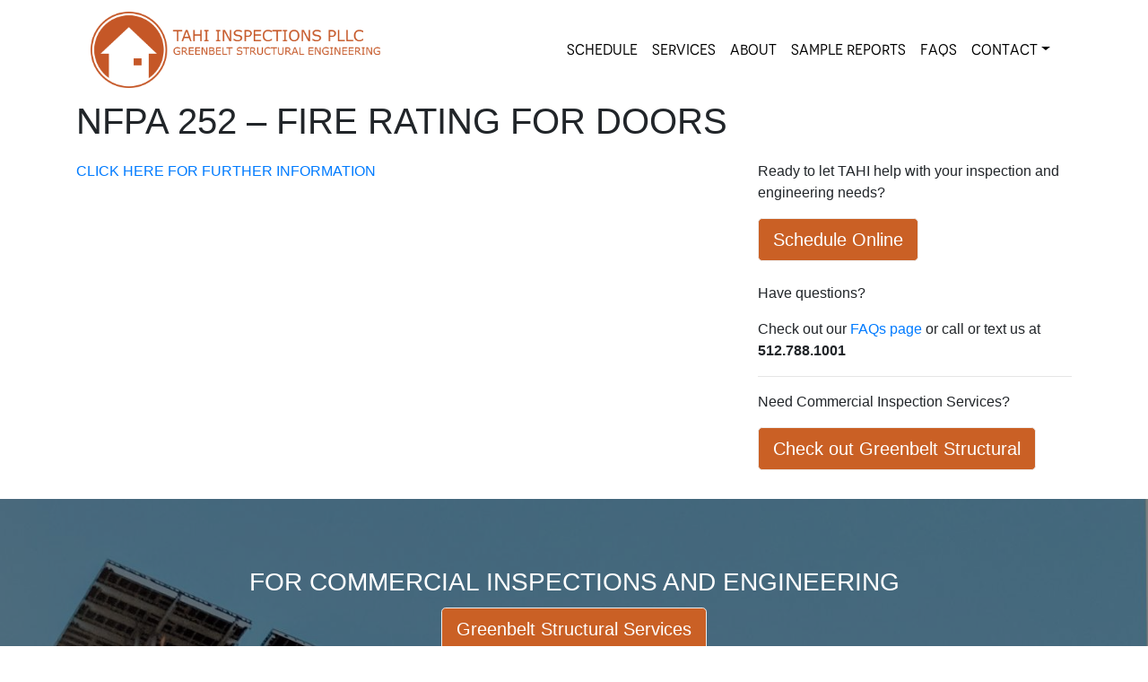

--- FILE ---
content_type: text/html; charset=UTF-8
request_url: https://www.atxinspect.com/nfpa252/
body_size: 1738
content:
<!doctype html>
<html lang="en">
  <head>
    <meta charset="utf-8">
    <meta name="viewport" content="width=device-width, initial-scale=1, shrink-to-fit=no">
    <link rel="stylesheet" href="https://www.atxinspect.com/wp-content/themes/tahi/css/bootstrap.min.css">
    <link rel="stylesheet" href="https://www.atxinspect.com/wp-content/themes/tahi/style.css?v=20240704b">
    <title>TAHI Inspections and Engineering | Residential Real Estate Inspections | Austin, San Antonio, Central Texas</title>
    <link 
      rel="icon" 
      type="image/x-icon" 
      href="https://www.atxinspect.com/wp-content/themes/tahi/images/favicon.ico">
    <meta 
      name="description" 
      content="Quality real estate inspection services throughout the Austin, San Antonio and Central Texas areas"> 
    <script src="https://www.atxinspect.com/wp-content/themes/tahi/js/jquery-3.3.1.slim.min.js"></script>
    <script>
      $(document).ready(function(){
        $('#navbarSupportedContent').on('hide.bs.collapse', function () {
          $('.hero').css('top', '-126px');
        })
        $('#navbarSupportedContent').on('show.bs.collapse', function () {
          $('.hero').css('top', '0');
        })
      });
    </script>
  </head>
  <body class="post-template-default single single-post postid-1435 single-format-standard">
    <div class="container">
      <nav class="navbar navbar-expand-lg navbar-light">
        <a class="navbar-brand" href="/">
          <img id="header-logo"
               alt="The Austin Home Inspector logo" 
               src="https://www.atxinspect.com/wp-content/themes/tahi/images/tahi-inspections-logo-cropped.png" />
        </a>
        <button class="navbar-toggler" 
                type="button" 
                data-toggle="collapse" 
                data-target="#navbarSupportedContent"
                aria-controls="navbarSupportedContent" 
                aria-expanded="false" 
                aria-label="Toggle navigation">
          <span class="navbar-toggler-icon"></span>
        </button>
        <div class="collapse navbar-collapse" id="navbarSupportedContent">
          <div class="ml-auto"><ul id="menu-header-menu" class="navbar-nav"><li id="menu-item-3042" class="nav-item"><a target="_blank" href="https://app.acuityscheduling.com/schedule.php?owner=13570771" class="nav-link">SCHEDULE</a></li><li id="menu-item-3043" class="nav-item"><a href="https://www.atxinspect.com/services/" class="nav-link">SERVICES</a></li><li id="menu-item-3046" class="nav-item"><a href="/about-us" class="nav-link">About</a></li><li id="menu-item-3066" class="nav-item"><a href="https://www.atxinspect.com/sample-reports/" class="nav-link">SAMPLE REPORTS</a></li><li id="menu-item-3044" class="nav-item"><a href="https://www.atxinspect.com/faq/" class="nav-link">FAQs</a></li><li id="menu-item-3064" class="nav-item dropdown"><a href="https://www.atxinspect.com/contact-us/" data-toggle="dropdown" class="nav-link dropdown-toggle">Contact</a>
<ul class="dropdown-menu">
<li id="menu-item-3045" class="nav-item"><a href="tel:+1512.788.1001" class="nav-link">512.788.1001</a></li><li id="menu-item-3065" class="nav-item"><a href="mailto:jillian@atxinspect.com" class="nav-link">jillian@atxinspect.com</a></li></ul>
</li></ul></div>        </div>
      </nav>
    </div>
<div class="container">
      <div class="row">
      <div class="col">
        <h1 class="page-title">NFPA 252 &#8211; FIRE RATING FOR DOORS</h1>
      </div>
    </div>
    <div class="row">
      <div class="col-lg-8">
        
        <a href="https://www.nfpa.org/assets/files/AboutTheCodes/252/252-A2003-rop.PDF">CLICK HERE FOR FURTHER INFORMATION </a>
         
              </div>
      <div class="col-lg-4">
      <div class="tahi-sidebar">        <div class="">
          <p>Ready to let TAHI help with your inspection and engineering needs?</p> 
          <a href="https://app.acuityscheduling.com/schedule.php?owner=13570771" 
              role="button" 
              class="btn btn-primary btn-lg sidebar-schedule-online-button"
              target="_blank">
              Schedule Online
          </a>
          <br><br>
          <p>Have questions?</p>
          <p>Check out our <a href="/faq">FAQs page</a> or call or text us at <a href="tel:+1512.788.1001" class="phone-number"><strong>512.788.1001</strong></a></p>
          <hr>
        </div>
        <div class="widget-content"><p>Need Commercial Inspection Services?</p>
          <a href="https://gbstructural.com"
             role="button"
             target="_blank"
             class="btn btn-primary btn-lg">
             Check out Greenbelt Structural
          </a></div></div>    </div>
  </div>
</div>
    <div class="container-fluid pre-footer">
      <div class="row">
        <div class="col text-center">
          <h3>FOR COMMERCIAL INSPECTIONS AND ENGINEERING</h3>
          <a href="https://gbstructural.com"
             role="button"
             target="_blank"
             class="btn btn-primary btn-lg">
             Greenbelt Structural Services
          </a>
        </div>
      </div>
    </div>
    <footer class="footer">
      <div class="container">
        <div class="row">
          <div class="col-md-6 text-center">
            <a href="/">
              <img src="https://www.atxinspect.com/wp-content/themes/tahi/images/tahi-inspections-logo.png"
                   class="img-fluid"
                   alt"TAHI Inspections PLLC Greenbelt Structural Engineering logo">
            </a>
          </div>
          <div class="col-md-6 footer-links">
            <span><a href="https://app.acuityscheduling.com/schedule.php?owner=13570771" target="_blank">Schedule Online</a></span> •
            <span><a href="tel:+1512.788.1001">512.788.1001</a></span>
          </div>
        </div>
        <div class="row">
          <div class="col footer-links small">
            <span><a href="/">TAHI Inspections and Engineering</a></span>
            <span><strong>Formerly The Austin Home Inspector</strong></span>
            <span>TAHI Inspections PLLC &copy; 2026</span>
          </div>
        </div>
      </div>
    </footer>
    <script src="https://www.atxinspect.com/wp-content/themes/tahi/js/popper.min.js"></script>
    <script src="https://www.atxinspect.com/wp-content/themes/tahi/js/bootstrap.min.js"></script>
      </body>
</html>


--- FILE ---
content_type: text/css
request_url: https://www.atxinspect.com/wp-content/themes/tahi/style.css?v=20240704b
body_size: 1158
content:
/*
 Theme Name:   TAHI
 Description:  The Austin Home Inspector's Theme
 Author:       Steve Lohmeyer
 Version:      1.0.0
*/
@font-face {
  font-family: 'novecento';
  src: url("./fonts/novecento/NovecentoNormal.otf");
  font-weight: normal;
  font-style: normal; }
html, body {
  overflow-x: hidden;
  width: 100%; }

body.admin-bar {
  padding-top: 32px; }

@media screen and (max-width: 782px) {
  body.admin-bar {
    margin-top: 46px; } }
h1 {
  margin-bottom: .5em; }

.navbar-brand {
  margin-right: 0; }

#header-logo {
  height: 64px; }
  @media (min-width: 400px) {
    #header-logo {
      height: 70px; } }
  @media (min-width: 430px) {
    #header-logo {
      height: 75px; } }
  @media (min-width: 450px) {
    #header-logo {
      height: 80px; } }
  @media (min-width: 470px) {
    #header-logo {
      height: 85px;
      margin-right: 1rem; } }

.navbar {
  font-family: 'novecento', sans-serif;
  z-index: 1; }
  .navbar .nav-link {
    color: #000 !important; }

.dropdown-menu {
  border: none; }
  @media (min-width: 768px) {
    .dropdown-menu {
      border-bottom: 1px solid rgba(0, 0, 0, 0.15); } }

.homepage-hero-container {
  display: flex;
  flex-direction: column-reverse;
  justify-content: flex-start;
  align-items: baseline;
  margin-bottom: 2em; }
  @media (min-width: 992px) {
    .homepage-hero-container {
      flex-direction: row;
      justify-content: space-between;
      margin-bottom: 0; } }

.cta-container {
  text-align: center; }
  @media (min-width: 992px) {
    .cta-container {
      margin-top: 10em; } }
  .cta-container .btn-link {
    color: inherit;
    text-decoration: none; }

.hero-title-container {
  color: #ca6025;
  margin-top: 10em; }
  @media (min-width: 768px) {
    .hero-title-container {
      margin-top: 12em; } }
  .hero-title-container h1 {
    font-size: 3em; }
    @media (min-width: 576px) {
      .hero-title-container h1 {
        font-size: 4em; } }
  .hero-title-container h2 {
    font-size: 1.4em; }
    @media (min-width: 576px) {
      .hero-title-container h2 {
        font-size: 2em; } }
    .hero-title-container h2 span {
      white-space: nowrap; }

.homepage-services-container {
  margin-top: 1em; }
  .homepage-services-container a {
    color: inherit;
    text-decoration: none; }
  .homepage-services-container h2 {
    margin-bottom: 1em; }
  .homepage-services-container h2, .homepage-services-container h3 {
    color: #555; }

h3 {
  margin-top: 1em; }

.primary-schedule-online-button {
  margin-top: .3em; }

.primary-schedule-online-button__small-text {
  font-size: 16px;
  margin-bottom: 4px;
}

@media (min-width: 768px) {
	.primary-schedule-online-button__small-text {
	  font-size: 20px;
	}
	.primary-schedule-online-button__main-text {
	  font-size: 32px;	
	}
}

.greenbelt-structural-link {
	margin-top: 2px;
	text-decoration: underline !important;
}

.btn-primary {
  background-color: #ca6025;
  border: 1px solid #eee;
  color: #fff; }
  .btn-primary a {
    color: inherit;
    text-decoration: none; }
  .btn-primary:hover {
    background-color: #b55621;
    border: 1px solid #ccc; }

.btn-xl {
  border-radius: .3rem;
  font-size: 1.4rem;
  line-height: 2rem;
  padding: .5rem 3rem; }
  @media (min-width: 768px) {
    .btn-xl {
      font-size: 2rem;
      padding: 1rem 2rem; } }

.pre-footer {
  background-image: linear-gradient(rgba(0, 0, 0, 0.5), rgba(0, 0, 0, 0.5)), url("/wp-content/themes/tahi/images/commercial-construction.jpg");
  background-repeat: no-repeat;
  background-size: cover;
  display: flex;
  align-items: center;
  justify-content: center;
  margin-top: 2em;
  min-height: 30vh; }
  .pre-footer h3 {
    color: #fff; }
  .pre-footer .btn {
    margin-top: .2em; }

.footer {
  background-color: #2e2e2e;
  color: #c6c6c6;
  padding: 2em 0; }
  .footer a {
    color: inherit;
    text-decoration: none; }
  .footer .footer-links {
    display: flex;
    justify-content: center;
    align-items: center;
    margin-top: .5em; }
  .footer span {
    margin: 0 10px; }

.team-container {
  display: flex;
  flex-wrap: wrap;
  gap: 30px; }
  .team-container .teammate-container {
    width: 100%; }
    @media (min-width: 768px) {
      .team-container .teammate-container {
        width: 45%; } }
    .team-container .teammate-container img {
      height: 300px; }

.tahi-sidebar {
  margin-top: 2em; }
  @media (min-width: 768px) {
    .tahi-sidebar {
      margin-top: 0; } }
  .tahi-sidebar a.phone-number {
    color: inherit; }

/*# sourceMappingURL=style.css.map */
